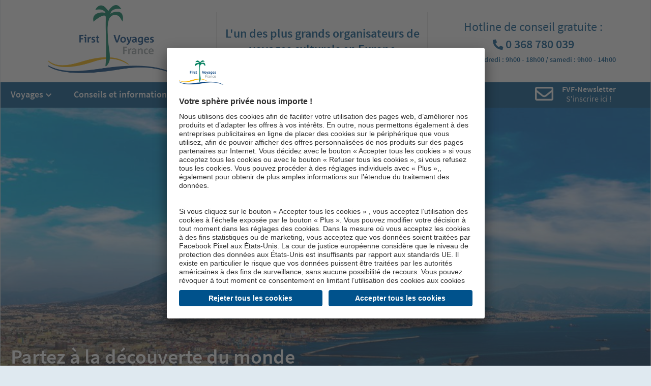

--- FILE ---
content_type: text/html; charset=UTF-8
request_url: https://www.first-voyages.fr/le-pays/irlande/
body_size: 16010
content:
<!doctype html>

<html lang="fr-FR">
	<head>
		<meta charset="UTF-8">
		<meta name="viewport" content="width=device-width, initial-scale=1">
		<meta name="format-detection" content="telephone=no">
		
		<meta name="author" content="First Voyages France SAS">
		<meta name="creator" content="Medianotions – Studio für Webdesign, www.medianotions.de">
		
<!-- This site was optimized by wpSEO (https://www.wpseo.org). -->
<title>Informations – Irlande › first-voyages.fr</title>
<meta name="description" content="Tableau des températures Remarque générale : vous trouverez ci-dessous un résumé des informations, veuillez tenir compte du fait que les ..." />
<meta name="robots" content="index, follow" />
<link rel="canonical" href="https://www.first-voyages.fr/le-pays/irlande/" />
		<meta property="og:image" content="https://www.rsd-rp.net/wp-content/uploads/sites/8/2016/09/FVF-Logo.png">

		<!-- Favicon -->		
		<link rel="apple-touch-icon" sizes="180x180" href="https://www.rsd-rp.net/favicons/apple-touch-icon.png">
		<link rel="icon" type="image/png" sizes="32x32" href="https://www.rsd-rp.net/favicons/favicon-32x32.png">
		<link rel="icon" type="image/png" sizes="16x16" href="https://www.rsd-rp.net/favicons/favicon-16x16.png">
		<link rel="shortcut icon" href="https://www.rsd-rp.net/favicons/favicon.ico">
		<meta name="theme-color" content="#ffffff">

						<!-- BEGIN Usercentrics related code -->
				<link rel="preconnect" href="//app.usercentrics.eu">
				<link rel="preconnect" href="//api.usercentrics.eu">
				<link rel="preconnect" href="//privacy-proxy.usercentrics.eu">
				<link rel="preload" href="//app.usercentrics.eu/browser-ui/latest/loader.js" as="script">
				<link rel="preload" href="//privacy-proxy.usercentrics.eu/latest/uc-block.bundle.js" as="script">
				<script id="usercentrics-cmp" data-settings-id="-3AUFXZvu" src="https://app.usercentrics.eu/browser-ui/latest/loader.js" async></script>
				<script type="application/javascript" src="https://privacy-proxy.usercentrics.eu/latest/uc-block.bundle.js"></script>
				<script>
					uc.blockOnly([
					  'BJz7qNsdj-7', // YouTube is blocked
					]);

					var UC_UI_SUPPRESS_CMP_DISPLAY=false;

					window.onload = function()
					{
						jQuery(document).ready(function($)
						{
							$('a[href="#uc-corner-modal-show"]').click(function() { UC_UI.showSecondLayer(); });
						});
					}
				</script>
				<!-- END Usercentrics related code -->
			
		<!-- wp_head Hook | Start -->
		<meta name='robots' content='max-image-preview:large' />
<link rel='dns-prefetch' href='//www.rsd-rp.net' />

<link href='https://www.rsd-rp.net' rel='preconnect' />
<link rel="alternate" title="oEmbed (JSON)" type="application/json+oembed" href="https://www.first-voyages.fr/wp-json/oembed/1.0/embed?url=https%3A%2F%2Fwww.first-voyages.fr%2Fle-pays%2Firlande%2F" />
<link rel="alternate" title="oEmbed (XML)" type="text/xml+oembed" href="https://www.first-voyages.fr/wp-json/oembed/1.0/embed?url=https%3A%2F%2Fwww.first-voyages.fr%2Fle-pays%2Firlande%2F&#038;format=xml" />
<style id='wp-img-auto-sizes-contain-inline-css' type='text/css'>
img:is([sizes=auto i],[sizes^="auto," i]){contain-intrinsic-size:3000px 1500px}
/*# sourceURL=wp-img-auto-sizes-contain-inline-css */
</style>
<style id='wp-emoji-styles-inline-css' type='text/css'>

	img.wp-smiley, img.emoji {
		display: inline !important;
		border: none !important;
		box-shadow: none !important;
		height: 1em !important;
		width: 1em !important;
		margin: 0 0.07em !important;
		vertical-align: -0.1em !important;
		background: none !important;
		padding: 0 !important;
	}
/*# sourceURL=wp-emoji-styles-inline-css */
</style>
<style id='wp-block-library-inline-css' type='text/css'>
:root{--wp-block-synced-color:#7a00df;--wp-block-synced-color--rgb:122,0,223;--wp-bound-block-color:var(--wp-block-synced-color);--wp-editor-canvas-background:#ddd;--wp-admin-theme-color:#007cba;--wp-admin-theme-color--rgb:0,124,186;--wp-admin-theme-color-darker-10:#006ba1;--wp-admin-theme-color-darker-10--rgb:0,107,160.5;--wp-admin-theme-color-darker-20:#005a87;--wp-admin-theme-color-darker-20--rgb:0,90,135;--wp-admin-border-width-focus:2px}@media (min-resolution:192dpi){:root{--wp-admin-border-width-focus:1.5px}}.wp-element-button{cursor:pointer}:root .has-very-light-gray-background-color{background-color:#eee}:root .has-very-dark-gray-background-color{background-color:#313131}:root .has-very-light-gray-color{color:#eee}:root .has-very-dark-gray-color{color:#313131}:root .has-vivid-green-cyan-to-vivid-cyan-blue-gradient-background{background:linear-gradient(135deg,#00d084,#0693e3)}:root .has-purple-crush-gradient-background{background:linear-gradient(135deg,#34e2e4,#4721fb 50%,#ab1dfe)}:root .has-hazy-dawn-gradient-background{background:linear-gradient(135deg,#faaca8,#dad0ec)}:root .has-subdued-olive-gradient-background{background:linear-gradient(135deg,#fafae1,#67a671)}:root .has-atomic-cream-gradient-background{background:linear-gradient(135deg,#fdd79a,#004a59)}:root .has-nightshade-gradient-background{background:linear-gradient(135deg,#330968,#31cdcf)}:root .has-midnight-gradient-background{background:linear-gradient(135deg,#020381,#2874fc)}:root{--wp--preset--font-size--normal:16px;--wp--preset--font-size--huge:42px}.has-regular-font-size{font-size:1em}.has-larger-font-size{font-size:2.625em}.has-normal-font-size{font-size:var(--wp--preset--font-size--normal)}.has-huge-font-size{font-size:var(--wp--preset--font-size--huge)}.has-text-align-center{text-align:center}.has-text-align-left{text-align:left}.has-text-align-right{text-align:right}.has-fit-text{white-space:nowrap!important}#end-resizable-editor-section{display:none}.aligncenter{clear:both}.items-justified-left{justify-content:flex-start}.items-justified-center{justify-content:center}.items-justified-right{justify-content:flex-end}.items-justified-space-between{justify-content:space-between}.screen-reader-text{border:0;clip-path:inset(50%);height:1px;margin:-1px;overflow:hidden;padding:0;position:absolute;width:1px;word-wrap:normal!important}.screen-reader-text:focus{background-color:#ddd;clip-path:none;color:#444;display:block;font-size:1em;height:auto;left:5px;line-height:normal;padding:15px 23px 14px;text-decoration:none;top:5px;width:auto;z-index:100000}html :where(.has-border-color){border-style:solid}html :where([style*=border-top-color]){border-top-style:solid}html :where([style*=border-right-color]){border-right-style:solid}html :where([style*=border-bottom-color]){border-bottom-style:solid}html :where([style*=border-left-color]){border-left-style:solid}html :where([style*=border-width]){border-style:solid}html :where([style*=border-top-width]){border-top-style:solid}html :where([style*=border-right-width]){border-right-style:solid}html :where([style*=border-bottom-width]){border-bottom-style:solid}html :where([style*=border-left-width]){border-left-style:solid}html :where(img[class*=wp-image-]){height:auto;max-width:100%}:where(figure){margin:0 0 1em}html :where(.is-position-sticky){--wp-admin--admin-bar--position-offset:var(--wp-admin--admin-bar--height,0px)}@media screen and (max-width:600px){html :where(.is-position-sticky){--wp-admin--admin-bar--position-offset:0px}}

/*# sourceURL=wp-block-library-inline-css */
</style><style id='global-styles-inline-css' type='text/css'>
:root{--wp--preset--aspect-ratio--square: 1;--wp--preset--aspect-ratio--4-3: 4/3;--wp--preset--aspect-ratio--3-4: 3/4;--wp--preset--aspect-ratio--3-2: 3/2;--wp--preset--aspect-ratio--2-3: 2/3;--wp--preset--aspect-ratio--16-9: 16/9;--wp--preset--aspect-ratio--9-16: 9/16;--wp--preset--color--black: #000000;--wp--preset--color--cyan-bluish-gray: #abb8c3;--wp--preset--color--white: #ffffff;--wp--preset--color--pale-pink: #f78da7;--wp--preset--color--vivid-red: #cf2e2e;--wp--preset--color--luminous-vivid-orange: #ff6900;--wp--preset--color--luminous-vivid-amber: #fcb900;--wp--preset--color--light-green-cyan: #7bdcb5;--wp--preset--color--vivid-green-cyan: #00d084;--wp--preset--color--pale-cyan-blue: #8ed1fc;--wp--preset--color--vivid-cyan-blue: #0693e3;--wp--preset--color--vivid-purple: #9b51e0;--wp--preset--gradient--vivid-cyan-blue-to-vivid-purple: linear-gradient(135deg,rgb(6,147,227) 0%,rgb(155,81,224) 100%);--wp--preset--gradient--light-green-cyan-to-vivid-green-cyan: linear-gradient(135deg,rgb(122,220,180) 0%,rgb(0,208,130) 100%);--wp--preset--gradient--luminous-vivid-amber-to-luminous-vivid-orange: linear-gradient(135deg,rgb(252,185,0) 0%,rgb(255,105,0) 100%);--wp--preset--gradient--luminous-vivid-orange-to-vivid-red: linear-gradient(135deg,rgb(255,105,0) 0%,rgb(207,46,46) 100%);--wp--preset--gradient--very-light-gray-to-cyan-bluish-gray: linear-gradient(135deg,rgb(238,238,238) 0%,rgb(169,184,195) 100%);--wp--preset--gradient--cool-to-warm-spectrum: linear-gradient(135deg,rgb(74,234,220) 0%,rgb(151,120,209) 20%,rgb(207,42,186) 40%,rgb(238,44,130) 60%,rgb(251,105,98) 80%,rgb(254,248,76) 100%);--wp--preset--gradient--blush-light-purple: linear-gradient(135deg,rgb(255,206,236) 0%,rgb(152,150,240) 100%);--wp--preset--gradient--blush-bordeaux: linear-gradient(135deg,rgb(254,205,165) 0%,rgb(254,45,45) 50%,rgb(107,0,62) 100%);--wp--preset--gradient--luminous-dusk: linear-gradient(135deg,rgb(255,203,112) 0%,rgb(199,81,192) 50%,rgb(65,88,208) 100%);--wp--preset--gradient--pale-ocean: linear-gradient(135deg,rgb(255,245,203) 0%,rgb(182,227,212) 50%,rgb(51,167,181) 100%);--wp--preset--gradient--electric-grass: linear-gradient(135deg,rgb(202,248,128) 0%,rgb(113,206,126) 100%);--wp--preset--gradient--midnight: linear-gradient(135deg,rgb(2,3,129) 0%,rgb(40,116,252) 100%);--wp--preset--font-size--small: 13px;--wp--preset--font-size--medium: 20px;--wp--preset--font-size--large: 36px;--wp--preset--font-size--x-large: 42px;--wp--preset--spacing--20: 0.44rem;--wp--preset--spacing--30: 0.67rem;--wp--preset--spacing--40: 1rem;--wp--preset--spacing--50: 1.5rem;--wp--preset--spacing--60: 2.25rem;--wp--preset--spacing--70: 3.38rem;--wp--preset--spacing--80: 5.06rem;--wp--preset--shadow--natural: 6px 6px 9px rgba(0, 0, 0, 0.2);--wp--preset--shadow--deep: 12px 12px 50px rgba(0, 0, 0, 0.4);--wp--preset--shadow--sharp: 6px 6px 0px rgba(0, 0, 0, 0.2);--wp--preset--shadow--outlined: 6px 6px 0px -3px rgb(255, 255, 255), 6px 6px rgb(0, 0, 0);--wp--preset--shadow--crisp: 6px 6px 0px rgb(0, 0, 0);}:where(.is-layout-flex){gap: 0.5em;}:where(.is-layout-grid){gap: 0.5em;}body .is-layout-flex{display: flex;}.is-layout-flex{flex-wrap: wrap;align-items: center;}.is-layout-flex > :is(*, div){margin: 0;}body .is-layout-grid{display: grid;}.is-layout-grid > :is(*, div){margin: 0;}:where(.wp-block-columns.is-layout-flex){gap: 2em;}:where(.wp-block-columns.is-layout-grid){gap: 2em;}:where(.wp-block-post-template.is-layout-flex){gap: 1.25em;}:where(.wp-block-post-template.is-layout-grid){gap: 1.25em;}.has-black-color{color: var(--wp--preset--color--black) !important;}.has-cyan-bluish-gray-color{color: var(--wp--preset--color--cyan-bluish-gray) !important;}.has-white-color{color: var(--wp--preset--color--white) !important;}.has-pale-pink-color{color: var(--wp--preset--color--pale-pink) !important;}.has-vivid-red-color{color: var(--wp--preset--color--vivid-red) !important;}.has-luminous-vivid-orange-color{color: var(--wp--preset--color--luminous-vivid-orange) !important;}.has-luminous-vivid-amber-color{color: var(--wp--preset--color--luminous-vivid-amber) !important;}.has-light-green-cyan-color{color: var(--wp--preset--color--light-green-cyan) !important;}.has-vivid-green-cyan-color{color: var(--wp--preset--color--vivid-green-cyan) !important;}.has-pale-cyan-blue-color{color: var(--wp--preset--color--pale-cyan-blue) !important;}.has-vivid-cyan-blue-color{color: var(--wp--preset--color--vivid-cyan-blue) !important;}.has-vivid-purple-color{color: var(--wp--preset--color--vivid-purple) !important;}.has-black-background-color{background-color: var(--wp--preset--color--black) !important;}.has-cyan-bluish-gray-background-color{background-color: var(--wp--preset--color--cyan-bluish-gray) !important;}.has-white-background-color{background-color: var(--wp--preset--color--white) !important;}.has-pale-pink-background-color{background-color: var(--wp--preset--color--pale-pink) !important;}.has-vivid-red-background-color{background-color: var(--wp--preset--color--vivid-red) !important;}.has-luminous-vivid-orange-background-color{background-color: var(--wp--preset--color--luminous-vivid-orange) !important;}.has-luminous-vivid-amber-background-color{background-color: var(--wp--preset--color--luminous-vivid-amber) !important;}.has-light-green-cyan-background-color{background-color: var(--wp--preset--color--light-green-cyan) !important;}.has-vivid-green-cyan-background-color{background-color: var(--wp--preset--color--vivid-green-cyan) !important;}.has-pale-cyan-blue-background-color{background-color: var(--wp--preset--color--pale-cyan-blue) !important;}.has-vivid-cyan-blue-background-color{background-color: var(--wp--preset--color--vivid-cyan-blue) !important;}.has-vivid-purple-background-color{background-color: var(--wp--preset--color--vivid-purple) !important;}.has-black-border-color{border-color: var(--wp--preset--color--black) !important;}.has-cyan-bluish-gray-border-color{border-color: var(--wp--preset--color--cyan-bluish-gray) !important;}.has-white-border-color{border-color: var(--wp--preset--color--white) !important;}.has-pale-pink-border-color{border-color: var(--wp--preset--color--pale-pink) !important;}.has-vivid-red-border-color{border-color: var(--wp--preset--color--vivid-red) !important;}.has-luminous-vivid-orange-border-color{border-color: var(--wp--preset--color--luminous-vivid-orange) !important;}.has-luminous-vivid-amber-border-color{border-color: var(--wp--preset--color--luminous-vivid-amber) !important;}.has-light-green-cyan-border-color{border-color: var(--wp--preset--color--light-green-cyan) !important;}.has-vivid-green-cyan-border-color{border-color: var(--wp--preset--color--vivid-green-cyan) !important;}.has-pale-cyan-blue-border-color{border-color: var(--wp--preset--color--pale-cyan-blue) !important;}.has-vivid-cyan-blue-border-color{border-color: var(--wp--preset--color--vivid-cyan-blue) !important;}.has-vivid-purple-border-color{border-color: var(--wp--preset--color--vivid-purple) !important;}.has-vivid-cyan-blue-to-vivid-purple-gradient-background{background: var(--wp--preset--gradient--vivid-cyan-blue-to-vivid-purple) !important;}.has-light-green-cyan-to-vivid-green-cyan-gradient-background{background: var(--wp--preset--gradient--light-green-cyan-to-vivid-green-cyan) !important;}.has-luminous-vivid-amber-to-luminous-vivid-orange-gradient-background{background: var(--wp--preset--gradient--luminous-vivid-amber-to-luminous-vivid-orange) !important;}.has-luminous-vivid-orange-to-vivid-red-gradient-background{background: var(--wp--preset--gradient--luminous-vivid-orange-to-vivid-red) !important;}.has-very-light-gray-to-cyan-bluish-gray-gradient-background{background: var(--wp--preset--gradient--very-light-gray-to-cyan-bluish-gray) !important;}.has-cool-to-warm-spectrum-gradient-background{background: var(--wp--preset--gradient--cool-to-warm-spectrum) !important;}.has-blush-light-purple-gradient-background{background: var(--wp--preset--gradient--blush-light-purple) !important;}.has-blush-bordeaux-gradient-background{background: var(--wp--preset--gradient--blush-bordeaux) !important;}.has-luminous-dusk-gradient-background{background: var(--wp--preset--gradient--luminous-dusk) !important;}.has-pale-ocean-gradient-background{background: var(--wp--preset--gradient--pale-ocean) !important;}.has-electric-grass-gradient-background{background: var(--wp--preset--gradient--electric-grass) !important;}.has-midnight-gradient-background{background: var(--wp--preset--gradient--midnight) !important;}.has-small-font-size{font-size: var(--wp--preset--font-size--small) !important;}.has-medium-font-size{font-size: var(--wp--preset--font-size--medium) !important;}.has-large-font-size{font-size: var(--wp--preset--font-size--large) !important;}.has-x-large-font-size{font-size: var(--wp--preset--font-size--x-large) !important;}
/*# sourceURL=global-styles-inline-css */
</style>

<style id='classic-theme-styles-inline-css' type='text/css'>
/*! This file is auto-generated */
.wp-block-button__link{color:#fff;background-color:#32373c;border-radius:9999px;box-shadow:none;text-decoration:none;padding:calc(.667em + 2px) calc(1.333em + 2px);font-size:1.125em}.wp-block-file__button{background:#32373c;color:#fff;text-decoration:none}
/*# sourceURL=/wp-includes/css/classic-themes.min.css */
</style>
<link rel='stylesheet' id='bootstrap.css-css' href='https://www.rsd-rp.net/wp-content/themes/medianotions/libs/bootstrap-3.3.7/css/bootstrap.min.css?ver=3.3.7' type='text/css' media='all' />
<link rel='stylesheet' id='magnific-popup.css-css' href='https://www.rsd-rp.net/wp-content/themes/medianotions/libs/jquery.magnific-popup/magnific-popup.css?ver=6.9' type='text/css' media='all' />
<link rel='stylesheet' id='fontawesome-css' href='https://www.rsd-rp.net/wp-content/themes/medianotions/libs/fontawesome-pro-5.14.0-web/css/all.min.css?ver=5.14.0' type='text/css' media='all' />
<link rel='stylesheet' id='new-royalslider-core-css-css' href='https://www.rsd-rp.net/wp-content/plugins/new-royalslider/lib/royalslider/royalslider.css?ver=3.4.3' type='text/css' media='all' />
<link rel='stylesheet' id='rsUni-css-css' href='https://www.rsd-rp.net/wp-content/plugins/new-royalslider/lib/royalslider/skins/universal/rs-universal.css?ver=3.4.3' type='text/css' media='all' />
<link rel='stylesheet' id='tablepress-default-css' href='https://www.rsd-rp.net/wp-content/plugins/tablepress/css/build/default.css?ver=3.2.6' type='text/css' media='all' />
<!--n2css--><!--n2js--><script type="text/javascript" src="https://www.rsd-rp.net/wp-includes/js/jquery/jquery.min.js?ver=3.7.1" id="jquery-core-js"></script>
<script type="text/javascript" src="https://www.rsd-rp.net/wp-includes/js/jquery/jquery-migrate.min.js?ver=3.4.1" id="jquery-migrate-js"></script>
<script type="text/javascript" id="functions.js-js-extra">
/* <![CDATA[ */
var ajax_object = {"ajaxurl":"/wp-admin/admin-ajax.php","tc_hostedDataId":""};
//# sourceURL=functions.js-js-extra
/* ]]> */
</script>
<script type="text/javascript" src="https://www.rsd-rp.net/wp-content/themes/medianotions/functions.js?ver=260116-1" id="functions.js-js"></script>
<script type="text/javascript" src="https://www.rsd-rp.net/wp-content/themes/medianotions/functions.shared.js?ver=260116-1" id="functions.shared.js-js"></script>
<script type="text/javascript" src="https://www.rsd-rp.net/wp-content/themes/medianotions/libs/bootstrap-3.3.7/js/bootstrap.min.js?ver=3.3.7" id="bootstrap.js-js"></script>
<script type="text/javascript" src="https://www.rsd-rp.net/wp-content/themes/medianotions/libs/jquery.magnific-popup/jquery.magnific-popup.min.js?ver=6.9" id="jquery.magnific-popup.min.js-js"></script>
<link rel="https://api.w.org/" href="https://www.first-voyages.fr/wp-json/" /><noscript><style id="rocket-lazyload-nojs-css">.rll-youtube-player, [data-lazy-src]{display:none !important;}</style></noscript>		<!-- wp_head Hook | Ende -->

		<!-- CSS: Main -->
		<link href="/wp-content/themes/medianotions/style-redesign2020.css?v=260116-1" type="text/css" rel="stylesheet" media="all">

			<meta name="generator" content="WP Rocket 3.20.3" data-wpr-features="wpr_lazyload_images wpr_cdn wpr_desktop" /></head>
	
	<body id="top" class="wp-singular laenderinfos-template-default single single-laenderinfos postid-6783 wp-theme-medianotions fr-FR current_informations-irlande tpl_single-laenderinfos redesign2020">

		<!-- Kopfbereich | Start -->
		<header data-rocket-location-hash="3719b3857bddf191c442fc9503f9870e" id="page_header">

			<!-- Main-Header -->
			<div data-rocket-location-hash="fc85fd52ddd7ca0012a7ea586836e809" id="main_header">

				<!-- Logo RSD -->
				<div data-rocket-location-hash="8ea418315d050fb3fb9986b1e31c9686" id="header_logo">

										
											<!-- Logo RSD -->
						<a href="https://www.first-voyages.fr" id="header_logo_rsd"><img src="data:image/svg+xml,%3Csvg%20xmlns='http://www.w3.org/2000/svg'%20viewBox='0%200%200%200'%3E%3C/svg%3E" alt="First Voyages France SAS" data-lazy-src="https://www.rsd-rp.net/wp-content/uploads/sites/8/2016/09/FVF-Logo.png"><noscript><img src="https://www.rsd-rp.net/wp-content/uploads/sites/8/2016/09/FVF-Logo.png" alt="First Voyages France SAS"></noscript></a>
										
				</div>

				<!-- Header-Text -->
				<div data-rocket-location-hash="73252866a9debf45fc310a7b6dcd8523" id="header_text">
					<h3>L'un des plus grands organisateurs de voyages culturels en Europe</h3>
				</div>

				<!-- Header-Hotline -->
				<div data-rocket-location-hash="e074633495d31c52747aac2128546167" id="header_hotline">
					<h3>Hotline de conseil gratuite : <a href="tel:+33368780039" class="hotline">0 368 780 039</a> <small>lundi - vendredi : 9h00 - 18h00 / samedi : 9h00 - 14h00</small></h3>
				</div>
			</div>

			<!-- Navigation | Start -->
			<nav id="top_nav">
				<div class="container fullwidth">
					<!-- Smartphone Menu Button -->
					<button class="hide nav_mobile_trigger">Menu</button>

					<!-- Liste Navigation -->
					<ul id="menu-header-navigation" class="menu"><li id="menu-item-8" class="menu-item menu-item-type-post_type menu-item-object-page menu-item-home menu-item-has-children parent menu-item-8"><a href="https://www.first-voyages.fr/">Voyages</a>
<ul class="sub-menu">
	<li id="menu-item-7405" class="menu-item menu-item-type-post_type menu-item-object-page menu-item-7405"><a href="https://www.first-voyages.fr/recommandations-de-voyage/europe/">Europe</a></li>
	<li id="menu-item-7406" class="menu-item menu-item-type-post_type menu-item-object-page menu-item-7406"><a href="https://www.first-voyages.fr/recommandations-de-voyage/asie/">Asie</a></li>
	<li id="menu-item-8283" class="menu-item menu-item-type-post_type menu-item-object-page menu-item-8283"><a href="https://www.first-voyages.fr/recommandations-de-voyage/afrique/">Afrique</a></li>
</ul>
</li>
<li id="menu-item-11" class="menu-item menu-item-type-post_type menu-item-object-page menu-item-has-children parent menu-item-11"><a href="https://www.first-voyages.fr/conseils-et-informations/">Conseils et informations</a>
<ul class="sub-menu">
	<li id="menu-item-6994" class="menu-item menu-item-type-custom menu-item-object-custom menu-item-6994"><a href="https://www.first-voyages.fr/conseils-et-informations/#aeroports">Aéroports</a></li>
	<li id="menu-item-6944" class="menu-item menu-item-type-custom menu-item-object-custom menu-item-6944"><a href="https://www.first-voyages.fr/conseils-et-informations/#les-pays">Les pays</a></li>
	<li id="menu-item-6948" class="menu-item menu-item-type-custom menu-item-object-custom menu-item-6948"><a href="https://www.first-voyages.fr/conseils-et-informations/#hansemerkur-assurance-voyage">HanseMerkur assurance voyage</a></li>
	<li id="menu-item-6947" class="menu-item menu-item-type-custom menu-item-object-custom menu-item-6947"><a href="https://www.first-voyages.fr/conseils-et-informations/#check-list-de-depart-en-vacances">Check-list de départ en vacances</a></li>
</ul>
</li>
<li id="menu-item-783" class="menu-item menu-item-type-post_type menu-item-object-page menu-item-has-children parent menu-item-783"><a href="https://www.first-voyages.fr/qui-sommes-nous/">Qui sommes-nous?</a>
<ul class="sub-menu">
	<li id="menu-item-7832" class="menu-item menu-item-type-post_type menu-item-object-page menu-item-7832"><a href="https://www.first-voyages.fr/qui-sommes-nous/la-durabilite/">La durabilité chez FVF</a></li>
	<li id="menu-item-6951" class="menu-item menu-item-type-post_type menu-item-object-page menu-item-6951"><a href="https://www.first-voyages.fr/news/">FVF-News</a></li>
	<li id="menu-item-6952" class="menu-item menu-item-type-post_type menu-item-object-page menu-item-6952"><a href="https://www.first-voyages.fr/newsletter/">Abonnez-vous dès maintenant à votre newsletter FVF !</a></li>
</ul>
</li>
<li id="menu-item-785" class="menu-item menu-item-type-post_type menu-item-object-page menu-item-785"><a href="https://www.first-voyages.fr/avantages/">Vos avantages</a></li>
</ul>
					<!-- Widget Newsletter oder Kunden-Login -->
								<a href="https://www.first-voyages.fr/newsletter/#page_content" id="nav_teaser" class="content">
				<strong>FVF-Newsletter</strong>
				<span>S'inscrire ici !</span>
			</a>
						</div>
			</nav>
			<!-- Navigation | Ende -->

			
			<!-- Bild- & Slider-Bereich -->
			<div data-bg="https://www.rsd-rp.net/wp-content/uploads/sites/8/2016/07/Fotolia_97112152_L_Neapel_Vesuv-1013x538.jpg" data-rocket-location-hash="e3255e2ec56a5e5eb4bdb3e74f96975f" id="header_images" style=" " class="rocket-lazyload">

					
					
						<!-- Text Kopfbereich -->
						<div data-rocket-location-hash="408d2be190cfe54893bda3ed86234c96" id="image_slider_text" class="container content">
							<h1>Partez à la découverte du monde</h1>
						</div>

						<!-- Schatten unten -->
						<div data-rocket-location-hash="616ea993ff32b535704f4c5cb7c43fbb" id="head_shadow_bottom"></div>

					
			</div>

		</header>
		<!-- Kopfbereich | Ende -->

		<!-- Reisekategorien -->
				<!-- Reisekategorien | Start -->
		<div data-rocket-location-hash="c7a763c8b81609e4793a7537609280ae" id="reisekategorien_teaser" class="content">
			<div data-rocket-location-hash="f117ee89930d3a249ddbfc02370ddefa" class="container">

				<!-- Reisekategorien -->
				<section data-rocket-location-hash="744b32fc9fb3b4c0ec7a7ca19502ba99" id="rs">
														<!-- Offres de voyage -->
									<a href="https://www.first-voyages.fr/" class="entry img plain offres-de-voyage " id="reisekategorie_2">

										<!-- Teaser-Bild -->
										<img width="420" height="326" src="data:image/svg+xml,%3Csvg%20xmlns='http://www.w3.org/2000/svg'%20viewBox='0%200%20420%20326'%3E%3C/svg%3E" class="attachment-teaser_big size-teaser_big" alt="iStock-518533868" decoding="async" fetchpriority="high" data-lazy-srcset="https://www.rsd-rp.net/wp-content/uploads/sites/8/2021/11/istock-518533868-420x326.jpg 420w, https://www.rsd-rp.net/wp-content/uploads/sites/8/2021/11/istock-518533868-228x177.jpg 228w" data-lazy-sizes="(max-width: 420px) 100vw, 420px" data-lazy-src="https://www.rsd-rp.net/wp-content/uploads/sites/8/2021/11/istock-518533868-420x326.jpg" /><noscript><img width="420" height="326" src="https://www.rsd-rp.net/wp-content/uploads/sites/8/2021/11/istock-518533868-420x326.jpg" class="attachment-teaser_big size-teaser_big" alt="iStock-518533868" decoding="async" fetchpriority="high" srcset="https://www.rsd-rp.net/wp-content/uploads/sites/8/2021/11/istock-518533868-420x326.jpg 420w, https://www.rsd-rp.net/wp-content/uploads/sites/8/2021/11/istock-518533868-228x177.jpg 228w" sizes="(max-width: 420px) 100vw, 420px" /></noscript>
										<!-- Name -->
										<strong class="name">Offres de voyage</strong>
										
									</a>
																	<!-- Europe -->
									<a href="https://www.first-voyages.fr/recommandations-de-voyage/europe/" class="entry img plain europe " id="reisekategorie_172">

										<!-- Teaser-Bild -->
										<img width="304" height="236" src="data:image/svg+xml,%3Csvg%20xmlns='http://www.w3.org/2000/svg'%20viewBox='0%200%20304%20236'%3E%3C/svg%3E" class="attachment-teaser_big size-teaser_big" alt="Rome (patrimoine mondial)" decoding="async" data-lazy-srcset="https://www.rsd-rp.net/wp-content/uploads/sites/8/2017/05/shutterstock_506745541_Colloseum-304x236.jpg 304w, https://www.rsd-rp.net/wp-content/uploads/sites/8/2017/05/shutterstock_506745541_Colloseum-228x177.jpg 228w" data-lazy-sizes="(max-width: 304px) 100vw, 304px" data-lazy-src="https://www.rsd-rp.net/wp-content/uploads/sites/8/2017/05/shutterstock_506745541_Colloseum-304x236.jpg" /><noscript><img width="304" height="236" src="https://www.rsd-rp.net/wp-content/uploads/sites/8/2017/05/shutterstock_506745541_Colloseum-304x236.jpg" class="attachment-teaser_big size-teaser_big" alt="Rome (patrimoine mondial)" decoding="async" srcset="https://www.rsd-rp.net/wp-content/uploads/sites/8/2017/05/shutterstock_506745541_Colloseum-304x236.jpg 304w, https://www.rsd-rp.net/wp-content/uploads/sites/8/2017/05/shutterstock_506745541_Colloseum-228x177.jpg 228w" sizes="(max-width: 304px) 100vw, 304px" /></noscript>
										<!-- Name -->
										<strong class="name">Europe</strong>
										
									</a>
																	<!-- Asie -->
									<a href="https://www.first-voyages.fr/recommandations-de-voyage/asie/" class="entry img plain asie " id="reisekategorie_176">

										<!-- Teaser-Bild -->
										<img width="304" height="236" src="data:image/svg+xml,%3Csvg%20xmlns='http://www.w3.org/2000/svg'%20viewBox='0%200%20304%20236'%3E%3C/svg%3E" class="attachment-teaser_big size-teaser_big" alt="La Grande Muraille (patrimoine mondial)" decoding="async" data-lazy-srcset="https://www.rsd-rp.net/wp-content/uploads/sites/8/2017/04/Fotolia_49204734_XL-304x236.jpg 304w, https://www.rsd-rp.net/wp-content/uploads/sites/8/2017/04/Fotolia_49204734_XL-228x177.jpg 228w" data-lazy-sizes="(max-width: 304px) 100vw, 304px" data-lazy-src="https://www.rsd-rp.net/wp-content/uploads/sites/8/2017/04/Fotolia_49204734_XL-304x236.jpg" /><noscript><img width="304" height="236" src="https://www.rsd-rp.net/wp-content/uploads/sites/8/2017/04/Fotolia_49204734_XL-304x236.jpg" class="attachment-teaser_big size-teaser_big" alt="La Grande Muraille (patrimoine mondial)" decoding="async" srcset="https://www.rsd-rp.net/wp-content/uploads/sites/8/2017/04/Fotolia_49204734_XL-304x236.jpg 304w, https://www.rsd-rp.net/wp-content/uploads/sites/8/2017/04/Fotolia_49204734_XL-228x177.jpg 228w" sizes="(max-width: 304px) 100vw, 304px" /></noscript>
										<!-- Name -->
										<strong class="name">Asie</strong>
										
									</a>
																	<!-- Amérique -->
									<span class="entry img plain amerique " id="reisekategorie_181">

										<!-- Teaser-Bild -->
										<img width="420" height="326" src="data:image/svg+xml,%3Csvg%20xmlns='http://www.w3.org/2000/svg'%20viewBox='0%200%20420%20326'%3E%3C/svg%3E" class="attachment-teaser_big size-teaser_big" alt="amerika" decoding="async" data-lazy-srcset="https://www.rsd-rp.net/wp-content/uploads/sites/8/2021/11/amerika-420x326.jpg 420w, https://www.rsd-rp.net/wp-content/uploads/sites/8/2021/11/amerika-228x177.jpg 228w" data-lazy-sizes="(max-width: 420px) 100vw, 420px" data-lazy-src="https://www.rsd-rp.net/wp-content/uploads/sites/8/2021/11/amerika-420x326.jpg" /><noscript><img width="420" height="326" src="https://www.rsd-rp.net/wp-content/uploads/sites/8/2021/11/amerika-420x326.jpg" class="attachment-teaser_big size-teaser_big" alt="amerika" decoding="async" srcset="https://www.rsd-rp.net/wp-content/uploads/sites/8/2021/11/amerika-420x326.jpg 420w, https://www.rsd-rp.net/wp-content/uploads/sites/8/2021/11/amerika-228x177.jpg 228w" sizes="(max-width: 420px) 100vw, 420px" /></noscript>
										<!-- Name -->
										<strong class="name">Amérique</strong>
										
									</span>
																	<!-- Afrique -->
									<a href="https://www.first-voyages.fr/recommandations-de-voyage/afrique/" class="entry img plain afrique " id="reisekategorie_178">

										<!-- Teaser-Bild -->
										<img width="304" height="236" src="data:image/svg+xml,%3Csvg%20xmlns='http://www.w3.org/2000/svg'%20viewBox='0%200%20304%20236'%3E%3C/svg%3E" class="attachment-teaser_big size-teaser_big" alt="Safari en bus au parc national Kruger" decoding="async" data-lazy-srcset="https://www.rsd-rp.net/wp-content/uploads/sites/8/2016/12/iStock_000085490065_Large_Leopard_Nationalpark-304x236.jpg 304w, https://www.rsd-rp.net/wp-content/uploads/sites/8/2016/12/iStock_000085490065_Large_Leopard_Nationalpark-228x177.jpg 228w" data-lazy-sizes="(max-width: 304px) 100vw, 304px" data-lazy-src="https://www.rsd-rp.net/wp-content/uploads/sites/8/2016/12/iStock_000085490065_Large_Leopard_Nationalpark-304x236.jpg" /><noscript><img width="304" height="236" src="https://www.rsd-rp.net/wp-content/uploads/sites/8/2016/12/iStock_000085490065_Large_Leopard_Nationalpark-304x236.jpg" class="attachment-teaser_big size-teaser_big" alt="Safari en bus au parc national Kruger" decoding="async" srcset="https://www.rsd-rp.net/wp-content/uploads/sites/8/2016/12/iStock_000085490065_Large_Leopard_Nationalpark-304x236.jpg 304w, https://www.rsd-rp.net/wp-content/uploads/sites/8/2016/12/iStock_000085490065_Large_Leopard_Nationalpark-228x177.jpg 228w" sizes="(max-width: 304px) 100vw, 304px" /></noscript>
										<!-- Name -->
										<strong class="name">Afrique</strong>
										
									</a>
												</section>

			</div>
		</div>
		<!-- Reisekategorien | Ende -->
	
		
		<!-- Hauptbereich | Start -->
		<div data-rocket-location-hash="f1f77fbb310e3daab39e0ad355bfd53b" id="main">
			<div data-rocket-location-hash="68e122c6b23b4519e49c5a2a57b5f054" class="container">
<!-- Inhalt | Start -->
<div data-rocket-location-hash="51496f934fe2f64eede7484c27fc5ced" id="page_content" class="content ">

	<div class="inner ">

		
			
			<!-- #CONTENT_START -->

						<!-- Title / Longtitle -->
			<h1>Informations – Irlande</h1>
			
			<!-- #CONTENT_START_WITHOUT_HEADLINE -->
			<h3>Tableau des températures</h3>

<table id="tablepress-93" class="tablepress tablepress-id-93">
<thead>
<tr class="row-1">
	<td class="column-1"></td><th class="column-2">J</th><th class="column-3">F</th><th class="column-4">M</th><th class="column-5">A</th><th class="column-6">M</th><th class="column-7">J</th><th class="column-8">J</th><th class="column-9">A</th><th class="column-10">S</th><th class="column-11">O</th><th class="column-12">N</th><th class="column-13">D</th>
</tr>
</thead>
<tbody class="row-striping row-hover">
<tr class="row-2">
	<td class="column-1">Dublin</td><td class="column-2">7°</td><td class="column-3">9°</td><td class="column-4">10°</td><td class="column-5">13°</td><td class="column-6">14°</td><td class="column-7">17°</td><td class="column-8">19°</td><td class="column-9">18°</td><td class="column-10">17°</td><td class="column-11">14°</td><td class="column-12">9°</td><td class="column-13">7°</td>
</tr>
<tr class="row-3">
	<td class="column-1">Paris</td><td class="column-2">6°</td><td class="column-3">8°</td><td class="column-4">12°</td><td class="column-5">16°</td><td class="column-6">22°</td><td class="column-7">25°</td><td class="column-8">28°</td><td class="column-9">27°</td><td class="column-10">24°</td><td class="column-11">13°</td><td class="column-12">7°</td><td class="column-13">3°</td>
</tr>
</tbody>
</table>

<h3>Remarque générale :</h3>
<p>vous trouverez ci-dessous un résumé des informations, veuillez tenir compte du fait que les conditions d&#8217;entrée sur le territoire, la situation politique et sanitaire peuvent changer à tout moment dans le monde entier. Nous vous recommandons par conséquent de vous informer avant votre voyage. Veuillez consulter le site web du Ministère des Affaires étrangères (<a href="https://www.diplomatie.gouv.fr/fr/" target="_blank" rel="noopener">www.diplomatie.gouv.fr/fr</a>) avant votre départ.</p>
<h3>Géographie :</h3>
<p>la République d‘Irlande est située dans l‘Atlantique Nord et occupe environ 80% de la superficie de l‘île. Au nord-est elle est limitée par la frontière d‘Irlande du Nord. La mer d‘Irlande sépare l‘île de la Grande Bretagne. Au sud et au sud-ouest la frontière naturelle est formée par l’Atlantique.</p>
<h3>Forme du gouvernement:</h3>
<p>république parlementaire-démocratique. Depuis novembre 2011, Michael D. Higgins est chef d’Etat. Depuis juin 2020, Micheál Martin est chef du gouvernement.</p>
<h3>Capitale :</h3>
<p>Dublin</p>
<h3>Religion :</h3>
<p>catholiques (env. 84%), Eglise d’Irlande (env. 3%), musulmans (env. 1%) ainsi que d’autres religions</p>
<h3>Langue :</h3>
<p>irlandais et anglais</p>
<h3>Climat :</h3>
<p>climat océanique avec des changements météorologiques fréquents et des hivers doux</p>
<h3>Heure locale :</h3>
<p>en Irlande le fuseau horaire est celui de Greenwich (GMT) +1 avec le changement d‘heure d‘été et d‘hiver. Le décalage horaire avec la France est d‘1 heure tout au long de l‘année.</p>
<h3>Electricité :</h3>
<p>230 volts CA, 50 Hz. Adaptateur nécessaire.</p>
<h3>Téléphoner :</h3>
<p>l’indicatif pour appeler en Irlande depuis la France est 00353. Pour appeler en France depuis l’Irlande, composez 0033 sans le 0 de l’indicatif régional.</p>
<h3>Réglementation d’entrée pour les ressortissants de nationalité française :</h3>
<p>pour entrer en Irlande, les citoyens de l‘UE / EEE ou suisses ont besoin d‘un passeport ou d‘une carte nationale d‘identité en cours de validité, qui doit être présentée à l‘arrivée. Il convient de vérifier que le document sera valide pour toute la durée du séjour, dans la mesure où certaines compagnies aériennes refusent l’embarquement aux voyageurs munis d’un document périmé. Aucun visa n‘est requis.<br />
Pour de plus amples informations, veuillez-vous rendre sur le site <a href="http://www.diplomatie.gouv.fr" target="_blank" rel="noopener">www.diplomatie.gouv.fr</a>.<br />
Autres nationalités : se renseigner auprès de l‘Ambassade d‘Irlande.<br />
<strong>Nous vous informons que First Voyages France ne peut être tenu responsable en cas de refus d‘embarquement ou d‘entrée sur le territoire en cas de présentation d‘un document d‘identité non valide.</strong></p>
<h3>Guide :</h3>
<p>vos guides sont parfaitement qualifiés et vous feront découvrir de manière détaillée le pays, ses habitants, l’histoire, la culture, etc. Ils vous informeront d’un point de vue organisationnel, et seront toujours à vos côtés pour vous conseiller et vous aider. Ils vous aideront lors de l’attribution des chambres, et se réjouissent de pouvoir vous saluer lors de la première information. A cette occasion, vous aurez des précisions intéressantes et utiles concernant le déroulement du voyage.</p>
<h3>Forfaits supplémentaires :</h3>
<p>votre voyage inclut déjà de nombreuses prestations. Si vous le souhaitez, vous aurez la possibilité de réserver des prestations complémentaires :<br />
<strong>Forfait « Gastronomie » :</strong> ce forfait comprend la demi-pension : seulement 159€* par personne.<br />
<strong>Forfait « Découverte » :</strong> ce forfait comprend les 2 excursions d’une journée complète chacune « le Connemara &amp; l’abbaye de Kylemore » et « l‘anneau du Kerry &amp; le parc national de Killarney » ainsi que les entrées pour la distillerie de whisky, dégustation de whisky et Trinity College à Dublin : seulement 179€* par personne.<br />
<small>* Les prix des forfaits peuvent varier en cas de réservation sur place.</small></p>
<h3>Monnaie / Banque / Carte de crédit :</h3>
<p>l&#8217;Irlande est membre de l&#8217;Union monétaire européenne. L&#8217;euro est la monnaie officielle. MasterCard, American Express et Visa sont acceptés. Pour d’autres cartes de crédit, il est conseillé de se renseigner auprès de l’établissement émetteur si elles peuvent être utilisées en tant que moyen de paiement. Il est possible de retirer des espèces avec la carte Maestro et du code pin aux distributeurs automatiques. Avant votre départ, renseignez-vous auprès de votre établissement bancaire sur la facturation d’éventuels frais et des restrictions. En Irlande, les banques sont généralement ouvertes de 9h30 à 16h30 heures.</p>
<h3>Formalités douanières :</h3>
<p>l‘importation et l‘exportation de marchandises est soumise à la réglementation de l‘union européenne. Le principe d’absence de contrôle de marchandises n’exclut pas des contrôles aléatoires dans le cadre de la surveillance des frontières.<br />
Pour tout complément d’informations douanières sur l’importation de marchandises, n’hésitez pas à vous adresser à l’ambassade de votre pays de destination, seule habilitée à vous fournir des renseignements précis sur la réglementation en vigueur. Vous pouvez consulter la réglementation française en matière douanière sur le site Services publics www.douane.gouv.fr ou vous renseigner par téléphone.</p>
<h3>Conseil de sécurité :</h3>
<p>les pickpockets sont particulièrement courants dans les centres touristiques. Pour cette raison, les voyageurs devraient toujours faire attention dans les magasins, restaurants et pubs à leurs effets personnels et papiers d‘identité. Lors d’une perte du document d’identité, une photocopie de celui-ci peut être utile. Occasionnellement, et plus particulièrement de septembre à décembre, il peut y avoir des tempêtes tropicales causant de larges inondations.</p>
<h3>Dispositions pénales particulières:</h3>
<p>des informations fiables sur des dispositions spécifiques du droit pénal peuvent être obtenues auprès du ministère irlandais de la justice par l‘intermédiaire de l‘ambassade d‘Irlande à Paris.</p>
<h3>Informations d‘ordre médical:</h3>
<p>Vérifiez au minimum 8 semaines avant votre voyage les toutes dernières recommandations médicales spécifiques au pays du Ministère des affaires étrangères (<a href="https://www.diplomatie.gouv.fr/fr/" target="_blank" rel="noopener">https://www.diplomatie.gouv.fr/fr/</a>).<br />
Chaque page spécifique à un pays renferme des informations relatives aux recommandations de vaccination, aux risques pour la santé actuels ou aux flambées épidémiques ainsi que des informations relatives à la prise en charge médicale à l’étranger.</p>
<h3>Assistance médicale :</h3>
<p>le coût des visites chez le médecin et les séjours à l‘hôpital sont supérieurs aux tarifs français. Les frais médicaux sont à votre charge, sauf s‘il s‘agit d‘un traitement d‘urgence dans un hôpital public (public hospital). En Irlande, toutes les personnes bénéficiant de l’assurance maladie en France ont droit – en cas d’urgence – à un traitement auprès de médecins, de dentistes, d’hôpitaux, etc. agrées. La carte européenne d’assurance maladie, émise par l’assurance maladie, doit être établie avant le voyage. Celle-ci vous garantit un traitement en cas d’urgence auprès d’un praticien affilié au système de santé public irlandais et doit être présentée directement chez le médecin ou à l’hôpital. Indépendamment de cela, il est fortement recommandé de souscrire une assurance maladie pour la durée de votre séjour couvrant les risques que l’assurance maladie légale ne couvre pas (p.ex. : rapatriement en cas de maladie, traitement chez un médecin du secteur privé ou clinique privé).</p>
<p><strong>Le client doit s’assurer de l’adéquation de sa forme physique et psychique au séjour choisi et de l’autonomie physique et psychique qu’il implique.</strong></p>
<p>Les informations contenues dans ces pages sont susceptibles de modification et sont données à titre indicatif. Juillet 2023</p>
			<!-- #CONTENT_END -->

					<hr>
		<p class="back"><a href="https://www.first-voyages.fr/conseils-et-informations/" class="back">retour à Conseils et informations</a></p>
				

				
	</div>
</div>
<!-- Inhalt | Ende -->

				<!-- Seitenleiste | Start -->
					<div data-rocket-location-hash="586c62999076111eafbe8d1d2d094f37" id="page_sidebar" class="page_sidebar content">
		<div class="inner">

			
			<!-- Sidebar-Widgets -->
						<!-- Widget: Hotline de conseil gratuite -->
			<aside class="kundenhotline mit_rahmen ">
									<header>
						<h4>Hotline de conseil gratuite</h4>
					</header>
														
					<div class="inner">
						<img class="alignnone wp-image-1486 size-full" src="data:image/svg+xml,%3Csvg%20xmlns='http://www.w3.org/2000/svg'%20viewBox='0%200%20201%20234'%3E%3C/svg%3E" alt="" width="201" height="234" data-lazy-src="https://www.rsd-rp.net/first-voyages-fr/wp-content/uploads/sites/8/2025/08/hotline-agent.jpg" /><noscript><img class="alignnone wp-image-1486 size-full" src="https://www.rsd-rp.net/first-voyages-fr/wp-content/uploads/sites/8/2025/08/hotline-agent.jpg" alt="" width="201" height="234" /></noscript>
<h2><a href="tel:+33368780039" class="hotline">0 368 780 039</a></h2>
lundi - vendredi :
9h00 - 18h00

samedi:
9h00 - 14h00

		<div class="icons  ">
			
<ul>
 	<li><a title="Kontakt" href="http://www.first-voyages.fr/contact/">Contact</a></li>
</ul>
		</div>
						</div>
									
			</aside>
					<!-- Widget: Kundenzufriedenheit -->
			<aside class=" ohne_rahmen ">
													<img class="alignnone size-full wp-image-7951" src="data:image/svg+xml,%3Csvg%20xmlns='http://www.w3.org/2000/svg'%20viewBox='0%200%202083%201521'%3E%3C/svg%3E" alt="" width="2083" height="1521" data-lazy-src="https://www.rsd-rp.net/first-voyages-fr/wp-content/uploads/sites/8/2025/10/zufriedenheitssiegel-fr-fuer-web-300x240.jpg" /><noscript><img class="alignnone size-full wp-image-7951" src="https://www.rsd-rp.net/first-voyages-fr/wp-content/uploads/sites/8/2025/10/zufriedenheitssiegel-fr-fuer-web-300x240.jpg" alt="" width="2083" height="1521" /></noscript>
<p style="text-align: center;"><a class="trigger_overlay_startseite" style="font-size: 12px;" href="#overlay_7545">
Cliquez pour plus d'informations</a></p>
		<!-- Overlay Satisfaction client -->
		<div class="modal fade image button kundenlogin" id="overlay_7545" tabindex="-1" role="dialog" aria-labelledby="modal_label_7545" aria-hidden="true">
			<div class="modal-dialog">
				<div class="modal-content content">

					<!-- Overlay Header -->
					<div class="modal-header">
						<button type="button" class="close" data-dismiss="modal" aria-hidden="true">&times;</button>
						<h1 class="modal-title" id="modal_label_7545">Satisfaction client</h1>
					</div>

					<!-- Overlay Content -->
					<div class="modal-body">
						
						<p><img decoding="async" class="aligncenter wp-image-7951 size-teaser" src="data:image/svg+xml,%3Csvg%20xmlns='http://www.w3.org/2000/svg'%20viewBox='0%200%20228%20177'%3E%3C/svg%3E" alt="" width="228" height="177" data-lazy-src="https://www.rsd-rp.net/wp-content/uploads/sites/8/2025/10/zufriedenheitssiegel-fr-fuer-web-300x240.jpg" /><noscript><img decoding="async" class="aligncenter wp-image-7951 size-teaser" src="https://www.rsd-rp.net/wp-content/uploads/sites/8/2025/10/zufriedenheitssiegel-fr-fuer-web-300x240.jpg" alt="" width="228" height="177" /></noscript></p>
<p>FVF First Voyage France et RSD Reise Service Deutschland font partie d’un voyagiste européen, qui organise des voyages pour ses clients de plusieurs pays européens.<br />
L’étude est basée sur 52 071 clients, qui ont voyagé avec FVF First Voyage France durant 07/2025.<br />
Sur une échelle de 1 à 20, avec 20 étant la meilleure note, nous avons obtenu une valeur de 17/20. L’enquête se base sur les clients qui ont voyagé avec notre groupe.</p>					</div>

									</div>
			</div>
		</div>
										
			</aside>
				</div>
	</div>
				<!-- Seitenleiste | Ende -->

			</div>
		</div>
		<!-- Hauptbereich | Ende -->
		
		
		<!-- Footer | Start -->
		<footer id="page_footer">

			
			
			<div class="container">

				<!-- RSD-Info -->
				<div id="rsd_info" class="content">
					<div class="inner headline">
						<h2>FVF – Votre partenaire performant :</h2>
					</div>

					<div class="inner left">
						<ul>
<li>Avec son groupe d’entreprises, FVF compte parmi <strong>les plus grands organisateurs de voyages culturels d’Europe</strong></li>
<li>Plus de <strong>650 collaborateurs et guides touristiques</strong> travaillent pour notre groupe</li>
<li><strong>Actif dans 11 pays d’Europ</strong>e</li>
<li>Près de<strong> 30 voyages à prix avantageux</strong> dans les destinations de voyage les plus prisées au monde</li>
</ul>
					</div>

					<div class="inner right">
						<ul>
<li>Vaste réseau grâce aux sites de Copenhague, Munich, Londres, Dublin, Bruxelles, Strasbourg, Stockholm, Oslo</li>
<li>Plus de <strong>2000 partenaires de coopération</strong> dans l’Europe entière</li>
<li>En tout jusqu’à aujourd’hui : <strong>2,5 millions de vacanciers</strong></li>
</ul>
					</div>
				</div>

			</div>

			<div class="container light">
				
								
				
				<!-- Footer-Widgets -->
				<div id="footer_widgets" class="content">
					
					
					<div class="inner">
									<!-- Widget: Kundenzufriedenheit -->
			<aside class=" mit_rahmen ">
														
					<div class="inner">
						<img class="alignnone size-full wp-image-7951" src="data:image/svg+xml,%3Csvg%20xmlns='http://www.w3.org/2000/svg'%20viewBox='0%200%202083%201521'%3E%3C/svg%3E" alt="" width="2083" height="1521" data-lazy-src="https://www.rsd-rp.net/first-voyages-fr/wp-content/uploads/sites/8/2025/10/zufriedenheitssiegel-fr-fuer-web-300x240.jpg" /><noscript><img class="alignnone size-full wp-image-7951" src="https://www.rsd-rp.net/first-voyages-fr/wp-content/uploads/sites/8/2025/10/zufriedenheitssiegel-fr-fuer-web-300x240.jpg" alt="" width="2083" height="1521" /></noscript>					</div>
									
			</aside>
					<!-- Widget: Weiterempfehlung -->
			<aside class="service_rating mit_rahmen ">
														
					<div class="inner">
						<img class="alignnone size-medium wp-image-5917" src="data:image/svg+xml,%3Csvg%20xmlns='http://www.w3.org/2000/svg'%20viewBox='0%200%20300%20236'%3E%3C/svg%3E" alt="" width="300" height="236" data-lazy-src="https://www.rsd-rp.net/first-voyages-fr/wp-content/uploads/sites/8/2015/07/weiterempfehlung_fr_2019-300x236.jpg" /><noscript><img class="alignnone size-medium wp-image-5917" src="https://www.rsd-rp.net/first-voyages-fr/wp-content/uploads/sites/8/2015/07/weiterempfehlung_fr_2019-300x236.jpg" alt="" width="300" height="236" /></noscript>					</div>
									
			</aside>
					<!-- Widget: PCI -->
			<aside class=" mit_rahmen ">
														
					<div class="inner">
						<a class="plain" href="https://pci.usd.de/compliance/8181-2B33-AF0D-4FE5-834E-4D37/details_en.html" target="_blank" rel="noopener"><img class="alignnone wp-image-10645 size-full" src="data:image/svg+xml,%3Csvg%20xmlns='http://www.w3.org/2000/svg'%20viewBox='0%200%20120%20120'%3E%3C/svg%3E" alt="" width="120" height="120" data-lazy-src="https://www.rsd-rp.net/first-voyages-fr/wp-content/uploads/sites/8/2025/07/pci0625.png" /><noscript><img class="alignnone wp-image-10645 size-full" src="https://www.rsd-rp.net/first-voyages-fr/wp-content/uploads/sites/8/2025/07/pci0625.png" alt="" width="120" height="120" /></noscript></a>					</div>
									
			</aside>
							</div>

					
				</div>

			</div>

			<div class="container">

				<!-- Reisepost & Newsletter -->
				<div id="reisepost" class="content">
					<div class="inner left">
						<h2>Documents de voyage par e-mail newsletter :</h2>
<p>À l&#8217;avenir, nous serons heureux de vous envoyer nos plus beaux voyages par e-mail !</p>
<p><a class="btn btn-primary red" href="https://www.first-voyages.fr/newsletter/#gf_3">Inscrivez-vous dès maintenant!</a></p>
<p><!--FALLS KATALOG VORHANDEN:


<h2>Catalogue et courrier de voyage:</h2>


Nous serons heureux de vous envoyer nos plus beaux voyages par la poste à l'avenir!

<a class="btn btn-primary red" href="LINK">Demandez maintenant !</a>
--></p>
					</div>

					<div class="inner right">
											</div>
				</div>

			</div>

			<div class="container transparent">

				<!-- Meta-Navigation -->
				<nav id="meta_navigation" class="menu-footer-navigation-container"><ul id="menu-footer-navigation" class="menu"><li id="menu-item-780" class="menu-item menu-item-type-post_type menu-item-object-page menu-item-780"><a href="https://www.first-voyages.fr/qui-sommes-nous/">Qui sommes-nous?</a></li>
<li id="menu-item-781" class="menu-item menu-item-type-post_type menu-item-object-page menu-item-781"><a href="https://www.first-voyages.fr/avantages/">Vos avantages</a></li>
<li id="menu-item-365" class="menu-item menu-item-type-post_type menu-item-object-page menu-item-365"><a href="https://www.first-voyages.fr/contact/">Contact</a></li>
<li id="menu-item-15" class="menu-item menu-item-type-post_type menu-item-object-page menu-item-15"><a href="https://www.first-voyages.fr/mentions-legales/">Mentions légales</a></li>
<li id="menu-item-18" class="menu-item menu-item-type-post_type menu-item-object-page menu-item-privacy-policy menu-item-18"><a rel="privacy-policy" href="https://www.first-voyages.fr/protection-des-donnees/">Protection des données</a></li>
<li id="menu-item-6365" class="menu-item menu-item-type-custom menu-item-object-custom menu-item-6365"><a href="#uc-corner-modal-show">Paramètres cookies</a></li>
<li id="menu-item-24" class="menu-item menu-item-type-post_type menu-item-object-page menu-item-24"><a href="https://www.first-voyages.fr/conditions-de-vente/">Les conditions générales de voyage (CGV) de la First Voyages France, en abrégé la FVF</a></li>
<li id="menu-item-1137" class="menu-item menu-item-type-post_type menu-item-object-page menu-item-1137"><a href="https://www.first-voyages.fr/conseils-et-informations/aeroports/">Aéroports</a></li>
<li id="menu-item-779" class="menu-item menu-item-type-post_type menu-item-object-page menu-item-779"><a href="https://www.first-voyages.fr/conseils-et-informations/hansemerkur-reiseversicherung/">Assurance voyage</a></li>
<li id="menu-item-4904" class="menu-item menu-item-type-post_type menu-item-object-page menu-item-4904"><a href="https://www.first-voyages.fr/informations-precontractuelles/">Informations Precontractuelles</a></li>
<li id="menu-item-2879" class="menu-item menu-item-type-post_type menu-item-object-page menu-item-2879"><a href="https://www.first-voyages.fr/travel-voyager/je-regle-mon-voyage/">Payer le voyage</a></li>
<li id="menu-item-4057" class="menu-item menu-item-type-custom menu-item-object-custom menu-item-4057"><a href="/?code=logout">Déconnecter</a></li>
</ul></nav>
			</div>

		</footer>
		<!-- Footer | Ende -->

		
		<!-- JavaScript -->

		<!-- wp_footer Hook | Start -->
		<script type="speculationrules">
{"prefetch":[{"source":"document","where":{"and":[{"href_matches":"/*"},{"not":{"href_matches":["/wp-*.php","/wp-admin/*","/wp-content/uploads/sites/8/*","/wp-content/*","/wp-content/plugins/*","/wp-content/themes/medianotions/*","/*\\?(.+)"]}},{"not":{"selector_matches":"a[rel~=\"nofollow\"]"}},{"not":{"selector_matches":".no-prefetch, .no-prefetch a"}}]},"eagerness":"conservative"}]}
</script>
<script type="text/javascript" src="https://www.rsd-rp.net/wp-content/plugins/new-royalslider/lib/royalslider/jquery.royalslider.min.js?ver=3.4.3" id="new-royalslider-main-js-js"></script>
<script>window.lazyLoadOptions=[{elements_selector:"img[data-lazy-src],.rocket-lazyload",data_src:"lazy-src",data_srcset:"lazy-srcset",data_sizes:"lazy-sizes",class_loading:"lazyloading",class_loaded:"lazyloaded",threshold:300,callback_loaded:function(element){if(element.tagName==="IFRAME"&&element.dataset.rocketLazyload=="fitvidscompatible"){if(element.classList.contains("lazyloaded")){if(typeof window.jQuery!="undefined"){if(jQuery.fn.fitVids){jQuery(element).parent().fitVids()}}}}}},{elements_selector:".rocket-lazyload",data_src:"lazy-src",data_srcset:"lazy-srcset",data_sizes:"lazy-sizes",class_loading:"lazyloading",class_loaded:"lazyloaded",threshold:300,}];window.addEventListener('LazyLoad::Initialized',function(e){var lazyLoadInstance=e.detail.instance;if(window.MutationObserver){var observer=new MutationObserver(function(mutations){var image_count=0;var iframe_count=0;var rocketlazy_count=0;mutations.forEach(function(mutation){for(var i=0;i<mutation.addedNodes.length;i++){if(typeof mutation.addedNodes[i].getElementsByTagName!=='function'){continue}
if(typeof mutation.addedNodes[i].getElementsByClassName!=='function'){continue}
images=mutation.addedNodes[i].getElementsByTagName('img');is_image=mutation.addedNodes[i].tagName=="IMG";iframes=mutation.addedNodes[i].getElementsByTagName('iframe');is_iframe=mutation.addedNodes[i].tagName=="IFRAME";rocket_lazy=mutation.addedNodes[i].getElementsByClassName('rocket-lazyload');image_count+=images.length;iframe_count+=iframes.length;rocketlazy_count+=rocket_lazy.length;if(is_image){image_count+=1}
if(is_iframe){iframe_count+=1}}});if(image_count>0||iframe_count>0||rocketlazy_count>0){lazyLoadInstance.update()}});var b=document.getElementsByTagName("body")[0];var config={childList:!0,subtree:!0};observer.observe(b,config)}},!1)</script><script data-no-minify="1" async src="https://www.rsd-rp.net/wp-content/plugins/wp-rocket/assets/js/lazyload/17.8.3/lazyload.min.js"></script>		<!-- wp_footer Hook | Ende -->

		<!-- Übersetzung Magnific Popup Overlays -->
		<script type="text/javascript">
			/* <!-- */
			jQuery(document).ready(function($) {
				$.extend(true, $.magnificPopup.defaults, {
					tClose: 'Fermer', // Alt text on close button
					tLoading: 'Laden …', // Text that is displayed during loading. Can contain %curr% and %total% keys
					gallery: {
						tPrev: 'Retour', // Alt text on left arrow
						tNext: 'Continuer', // Alt text on right arrow
						tCounter: '%curr% de %total%' // Markup for "1 of 7" counter
					},
					image: {
						tError: 'Das Bild konnte nicht geladen werden: <a href="%url%">%url%</a>.' // Error message when image could not be loaded
					},
					ajax: {
						tError: 'Der Inhalt konnte nicht geladen werden: <a href="%url%">%url%</a>.' // Error message when ajax request failed
					}
				});
			});
			/* --> */
		</script>

		<!-- Tracking-Codes -->
		<!-- Matomo Code -->
<script type="text/plain" data-usercentrics="Matomo">
  var _paq = window._paq = window._paq || [];
  _paq.push(['trackPageView']);
  _paq.push(['enableLinkTracking']);
  (function() {
    var u="https://kesselhaus.matomo.cloud/";
    _paq.push(['setTrackerUrl', u+'matomo.php']);
    _paq.push(['setSiteId', '20']);
    var d=document, g=d.createElement('script'), s=d.getElementsByTagName('script')[0];
    g.async=true; g.src='//cdn.matomo.cloud/kesselhaus.matomo.cloud/matomo.js'; s.parentNode.insertBefore(g,s);
  })();
</script>
<!-- END Matomo Code --><!-- Facebook Pixel Code -->
<script type="text/plain" data-usercentrics="Facebook Pixel">
	!function(f,b,e,v,n,t,s){if(f.fbq)return;n=f.fbq=function(){n.callMethod?
	n.callMethod.apply(n,arguments):n.queue.push(arguments)};if(!f._fbq)f._fbq=n;
	n.push=n;n.loaded=!0;n.version='2.0';n.queue=[];t=b.createElement(e);t.async=!0;
	t.src=v;s=b.getElementsByTagName(e)[0];s.parentNode.insertBefore(t,s)}(window, 
	document,'script','https://connect.facebook.net/en_US/fbevents.js');

	fbq('init', '602933591113374');
	fbq('track', 'PageView');
	</script>
<noscript><img height="1" width="1" src="https://www.facebook.com/tr?id=602933591113374&ev=PageView&noscript=1"/></noscript>
<!-- End Facebook Pixel Code --><script data-usercentrics="Microsoft Advertising">(function(w,d,t,r,u){var f,n,i;w[u]=w[u]||[],f=function(){var o={ti:"49000579"};o.q=w[u],w[u]=new UET(o),w[u].push("pageLoad")},n=d.createElement(t),n.src=r,n.async=1,n.onload=n.onreadystatechange=function(){var s=this.readyState;s&&s!=="loaded"&&s!=="complete"||(f(),n.onload=n.onreadystatechange=null)},i=d.getElementsByTagName(t)[0],i.parentNode.insertBefore(n,i)})(window,document,"script","//bat.bing.com/bat.js","uetq");</script>		
	<script>var rocket_beacon_data = {"ajax_url":"https:\/\/www.first-voyages.fr\/wp-admin\/admin-ajax.php","nonce":"ae91863f7a","url":"https:\/\/www.first-voyages.fr\/le-pays\/irlande","is_mobile":false,"width_threshold":1600,"height_threshold":700,"delay":500,"debug":null,"status":{"atf":true,"lrc":true,"preconnect_external_domain":true},"elements":"img, video, picture, p, main, div, li, svg, section, header, span","lrc_threshold":1800,"preconnect_external_domain_elements":["link","script","iframe"],"preconnect_external_domain_exclusions":["static.cloudflareinsights.com","rel=\"profile\"","rel=\"preconnect\"","rel=\"dns-prefetch\"","rel=\"icon\""]}</script><script data-name="wpr-wpr-beacon" src='https://www.first-voyages.fr/wp-content/plugins/wp-rocket/assets/js/wpr-beacon.min.js' async></script></body>
</html>
<!-- This website is like a Rocket, isn't it? Performance optimized by WP Rocket. Learn more: https://wp-rocket.me - Debug: cached@1768588808 -->